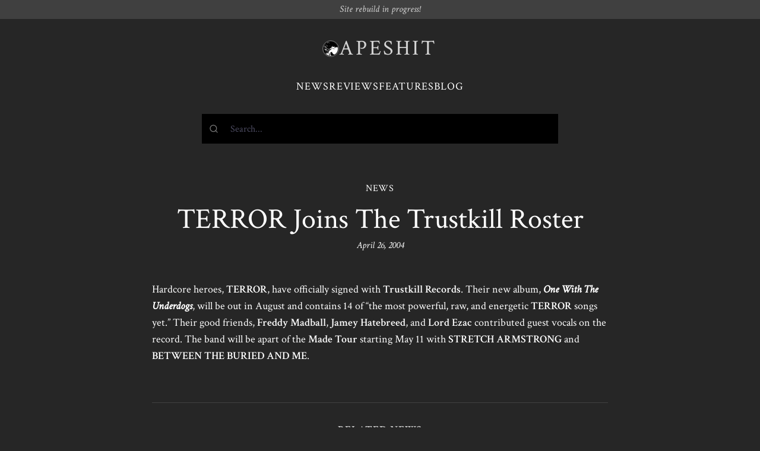

--- FILE ---
content_type: text/html; charset=UTF-8
request_url: https://www.apeshit.org/news/terror-joins-the-trustkill-roster/
body_size: 2243
content:
<!DOCTYPE html>
<html>
  <head>
    
    <script async src="https://www.googletagmanager.com/gtag/js?id=G-V4J0BFHC2Y"></script>
    <script>
      window.dataLayer = window.dataLayer || [];
      function gtag(){dataLayer.push(arguments);}
      gtag('js', new Date());

      gtag('config', 'G-V4J0BFHC2Y');
    </script>
    <meta charset="UTF-8">
    <meta name="viewport" content="width=device-width, initial-scale=1.0">
    <meta http-equiv="X-UA-Compatible" content="IE=edge">
    
    
    <title>
  TERROR Joins The Trustkill Roster | News | APESHIT
</title>
    
  
  <meta name="title" content="TERROR Joins The Trustkill Roster">
  <meta name="description" content="Hardcore heroes, TERROR, have officially signed with Trustkill Records. Their new album, One With The Underdogs, will be out in August and contains 14 of &ldquo;the most powerful, raw, and energetic TERROR songs yet.">

  
  <meta property="og:type" content="article">
  <meta property="og:url" content="https://www.apeshit.org/news/terror-joins-the-trustkill-roster/">
  <meta property="og:title" content="TERROR Joins The Trustkill Roster">
  <meta property="og:description" content="Hardcore heroes, TERROR, have officially signed with Trustkill Records. Their new album, One With The Underdogs, will be out in August and contains 14 of &ldquo;the most powerful, raw, and energetic TERROR songs yet.">
  

  
  <meta property="twitter:card" content="summary_large_image">
  <meta property="twitter:url" content="https://www.apeshit.orghttps://www.apeshit.org/news/terror-joins-the-trustkill-roster/">
  <meta property="twitter:title" content="TERROR Joins The Trustkill Roster">
  <meta property="twitter:description" content="Hardcore heroes, TERROR, have officially signed with Trustkill Records. Their new album, One With The Underdogs, will be out in August and contains 14 of &ldquo;the most powerful, raw, and energetic TERROR songs yet.">
  

    <link rel="preconnect" href="https://fonts.googleapis.com">
    <link rel="preconnect" href="https://fonts.gstatic.com" crossorigin>
    <link href="https://fonts.googleapis.com/css2?family=Noto+Sans+Mono:ital,wght@0,400;0,600;1,400;1,600&family=Crimson+Text:ital,wght@0,400;0,600;1,400&display=swap" rel="stylesheet">
    
    <link rel="stylesheet" type="text/css" href="https://www.apeshit.org/../assets/css/index.css" />
  </head>
  <body class="font-serif antialiased text-white bg-neutral-800 ">
<div class=" px-5 py-2 italic text-center bg-neutral-700 text-neutral-300 leading-none">
  Site rebuild in progress!
</div>
<div class="w-full max-w-screen-sm px-5 py-6 mx-auto mb-8 space-y-4 md:space-y-8 md:py-8">
  <header class="flex justify-center px-5 mx-auto space-y-2 md:px-8">
    <a href="/" class="inline-flex items-center gap-4 hover:no-underline">
      <img src="/images/apeface.gif" class="w-7 p-px overflow-hidden border border-neutral-500 rounded-full">
      <h1 class="font-serif text-3xl leading-none tracking-widest text-4xl text-neutral-300">
        <span>APESHIT</span>
      </h1>
    </a>
  </header>
  <nav>
    <ul class="flex items-center justify-center gap-4 text-lg tracking-wider uppercase">
      <li>
        <a href="/news">News</a>
      </li>
      <li>
        <a href="/reviews">Reviews</a>
      </li>
      <li>
        <a href="/features">Features</a>
      </li>
      <li>
        <a href="/blog">Blog</a>
      </li>
    </ul>
  </nav><div id="search" class="h-[50px] bg-black relative">
  <div class="absolute inset-0 bg-black animate-pulse"></div>
</div>
<link rel="stylesheet" href="https://cdn.jsdelivr.net/npm/@algolia/algoliasearch-netlify-frontend@1/dist/algoliasearchNetlify.css" />
<script type="text/javascript" src="https://cdn.jsdelivr.net/npm/@algolia/algoliasearch-netlify-frontend@1/dist/algoliasearchNetlify.js"></script>
<script type="text/javascript">
  algoliasearchNetlify({
    appId: 'W8MUT5XBEE',
    apiKey: 'e5ad08248d4a83a015eaa3d9ef98f86b',
    siteId: 'd041796a-0463-4ae8-b4fa-aa3a1cbbe8ad',
    branch: 'main',
    selector: 'div#search',
    theme: {
      mark: '#fff',                                 
      background: '#000000',                        
      selected: '#1a1a1a',                          
      text: '#ffffff',                              
      colorSourceIcon: '#ffffff',                    
      colorPrimary: '#ffffff'
    }
  });
</script></div>
<div class="w-full max-w-screen-xl px-5 mx-auto">
  <div class="max-w-screen-md mx-auto space-y-8 md:space-y-12">
    <div class="space-y-4 text-center">
      <p class="tracking-wider">NEWS</p>
      <div class="space-y-2">
        <h1 class="text-4xl md:text-5xl">TERROR Joins The Trustkill Roster</h1>
        
          <div class="italic">April 26, 2004</div>
        
      </div>
    </div>
    <div class="space-y-8 md:space-y-16">
      <div class="content"><p>Hardcore heroes, <strong>TERROR</strong>, have officially signed with <strong>Trustkill Records</strong>. Their new album, <em><strong>One With The Underdogs</strong></em>, will be out in August and contains 14 of &ldquo;the most powerful, raw, and energetic <strong>TERROR</strong> songs yet.&rdquo; Their good friends, <strong>Freddy Madball</strong>, <strong>Jamey Hatebreed</strong>, and <strong>Lord Ezac</strong> contributed guest vocals on the record. The band will be apart of the <strong>Made Tour</strong> starting May 11 with <strong>STRETCH ARMSTRONG</strong> and <strong>BETWEEN THE BURIED AND ME</strong>.</p>
</div>
      



  <div class="w-full pt-4 space-y-4 border-t md:space-y-8 md:pt-8 border-neutral-700">
    <h3 class="text-lg font-bold tracking-wider text-center uppercase">Related news</h3>
    <ul class="flex pr-4 -mx-5 overflow-scroll md:grid md:grid-cols-3 md:mr-0 snap-x md:snap-none md:pr-0">
      
        
        <li class="min-w-[60%] space-y-4 leading-tight md:w-auto snap-start pl-5 md:pl-8 pb-4">
          
          <div class="space-y-1">
            <a href="/news/stream-the-new-cadaver-ep-d-g-a-f/">
              Stream the New CADAVER EP, <i>D.G.A.F.</i>
            </a>
            <div class="text-sm">4/20/20</div>
          </div>
        </li>
      
        
        <li class="min-w-[60%] space-y-4 leading-tight md:w-auto snap-start pl-5 md:pl-8 pb-4">
          
          <div class="space-y-1">
            <a href="/news/video-of-the-day-vader-is-still-slaying-on-album-no-16/">
              Video of the Day: VADER is Still Slaying on Album No. 16
            </a>
            <div class="text-sm">4/3/20</div>
          </div>
        </li>
      
        
        <li class="min-w-[60%] space-y-4 leading-tight md:w-auto snap-start pl-5 md:pl-8 pb-4">
          
          <div class="space-y-1">
            <a href="/news/sean-reinhert-rip-1971-2020/">
              Sean Reinhert – RIP 1971-2020
            </a>
            <div class="text-sm">2/7/20</div>
          </div>
        </li>
      
        
        <li class="min-w-[60%] space-y-4 leading-tight md:w-auto snap-start pl-5 md:pl-8 pb-4">
          
          <div class="space-y-1">
            <a href="/news/listen-to-new-track-from-mayhems-upcoming-daemon/">
              Listen to New Track from MAYHEM's Upcoming, <i>Daemon</i>
            </a>
            <div class="text-sm">8/30/19</div>
          </div>
        </li>
      
        
        <li class="min-w-[60%] space-y-4 leading-tight md:w-auto snap-start pl-5 md:pl-8 pb-4">
          
          <div class="space-y-1">
            <a href="/news/dismember-original-line-up-announces-return/">
              DISMEMBER: Original Line-Up Announces Return
            </a>
            <div class="text-sm">1/14/19</div>
          </div>
        </li>
      
        
        <li class="min-w-[60%] space-y-4 leading-tight md:w-auto snap-start pl-5 md:pl-8 pb-4">
          
          <div class="space-y-1">
            <a href="/news/japans-envy-return-with-new-single-alnair-in-august/">
              Japan's ENVY Return with New Single, <i>Alnair in August</i>
            </a>
            <div class="text-sm">11/6/18</div>
          </div>
        </li>
      
    </ul>
  </div>


      
      
      
    </div>
  </div>

    </div>
<footer class="max-w-screen-lg px-5 mx-auto mt-12 text-sm tracking-wider text-center md:mt-24 text-neutral-400">
  <div class="py-8 border-t-2 border-neutral-700">
    <p>
      &copy; APESHIT 2023 &mdash; <em><s>Extreme metal webzine</s> <a href="/about">RIP</a></em>
    </p>
  </div>
</footer>
</body>
</html>


--- FILE ---
content_type: text/css; charset=UTF-8
request_url: https://www.apeshit.org/assets/css/index.css
body_size: 4481
content:
/*
! tailwindcss v3.2.7 | MIT License | https://tailwindcss.com
*/

/*
1. Prevent padding and border from affecting element width. (https://github.com/mozdevs/cssremedy/issues/4)
2. Allow adding a border to an element by just adding a border-width. (https://github.com/tailwindcss/tailwindcss/pull/116)
*/

*,
::before,
::after {
  box-sizing: border-box;
  /* 1 */
  border-width: 0;
  /* 2 */
  border-style: solid;
  /* 2 */
  border-color: #e5e7eb;
  /* 2 */
}

::before,
::after {
  --tw-content: '';
}

/*
1. Use a consistent sensible line-height in all browsers.
2. Prevent adjustments of font size after orientation changes in iOS.
3. Use a more readable tab size.
4. Use the user's configured `sans` font-family by default.
5. Use the user's configured `sans` font-feature-settings by default.
*/

html {
  line-height: 1.5;
  /* 1 */
  -webkit-text-size-adjust: 100%;
  /* 2 */
  -moz-tab-size: 4;
  /* 3 */
  -o-tab-size: 4;
     tab-size: 4;
  /* 3 */
  font-family: Noto Sans Mono, Trebuchet MS, sans-serif;
  /* 4 */
  font-feature-settings: normal;
  /* 5 */
}

/*
1. Remove the margin in all browsers.
2. Inherit line-height from `html` so users can set them as a class directly on the `html` element.
*/

body {
  margin: 0;
  /* 1 */
  line-height: inherit;
  /* 2 */
}

/*
1. Add the correct height in Firefox.
2. Correct the inheritance of border color in Firefox. (https://bugzilla.mozilla.org/show_bug.cgi?id=190655)
3. Ensure horizontal rules are visible by default.
*/

hr {
  height: 0;
  /* 1 */
  color: inherit;
  /* 2 */
  border-top-width: 1px;
  /* 3 */
}

/*
Add the correct text decoration in Chrome, Edge, and Safari.
*/

abbr:where([title]) {
  -webkit-text-decoration: underline dotted;
          text-decoration: underline dotted;
}

/*
Remove the default font size and weight for headings.
*/

h1,
h2,
h3,
h4,
h5,
h6 {
  font-size: inherit;
  font-weight: inherit;
}

/*
Reset links to optimize for opt-in styling instead of opt-out.
*/

a {
  color: inherit;
  text-decoration: inherit;
}

/*
Add the correct font weight in Edge and Safari.
*/

b,
strong {
  font-weight: bolder;
}

/*
1. Use the user's configured `mono` font family by default.
2. Correct the odd `em` font sizing in all browsers.
*/

code,
kbd,
samp,
pre {
  font-family: ui-monospace, SFMono-Regular, Menlo, Monaco, Consolas, "Liberation Mono", "Courier New", monospace;
  /* 1 */
  font-size: 1em;
  /* 2 */
}

/*
Add the correct font size in all browsers.
*/

small {
  font-size: 80%;
}

/*
Prevent `sub` and `sup` elements from affecting the line height in all browsers.
*/

sub,
sup {
  font-size: 75%;
  line-height: 0;
  position: relative;
  vertical-align: baseline;
}

sub {
  bottom: -0.25em;
}

sup {
  top: -0.5em;
}

/*
1. Remove text indentation from table contents in Chrome and Safari. (https://bugs.chromium.org/p/chromium/issues/detail?id=999088, https://bugs.webkit.org/show_bug.cgi?id=201297)
2. Correct table border color inheritance in all Chrome and Safari. (https://bugs.chromium.org/p/chromium/issues/detail?id=935729, https://bugs.webkit.org/show_bug.cgi?id=195016)
3. Remove gaps between table borders by default.
*/

table {
  text-indent: 0;
  /* 1 */
  border-color: inherit;
  /* 2 */
  border-collapse: collapse;
  /* 3 */
}

/*
1. Change the font styles in all browsers.
2. Remove the margin in Firefox and Safari.
3. Remove default padding in all browsers.
*/

button,
input,
optgroup,
select,
textarea {
  font-family: inherit;
  /* 1 */
  font-size: 100%;
  /* 1 */
  font-weight: inherit;
  /* 1 */
  line-height: inherit;
  /* 1 */
  color: inherit;
  /* 1 */
  margin: 0;
  /* 2 */
  padding: 0;
  /* 3 */
}

/*
Remove the inheritance of text transform in Edge and Firefox.
*/

button,
select {
  text-transform: none;
}

/*
1. Correct the inability to style clickable types in iOS and Safari.
2. Remove default button styles.
*/

button,
[type='button'],
[type='reset'],
[type='submit'] {
  -webkit-appearance: button;
  /* 1 */
  background-color: transparent;
  /* 2 */
  background-image: none;
  /* 2 */
}

/*
Use the modern Firefox focus style for all focusable elements.
*/

:-moz-focusring {
  outline: auto;
}

/*
Remove the additional `:invalid` styles in Firefox. (https://github.com/mozilla/gecko-dev/blob/2f9eacd9d3d995c937b4251a5557d95d494c9be1/layout/style/res/forms.css#L728-L737)
*/

:-moz-ui-invalid {
  box-shadow: none;
}

/*
Add the correct vertical alignment in Chrome and Firefox.
*/

progress {
  vertical-align: baseline;
}

/*
Correct the cursor style of increment and decrement buttons in Safari.
*/

::-webkit-inner-spin-button,
::-webkit-outer-spin-button {
  height: auto;
}

/*
1. Correct the odd appearance in Chrome and Safari.
2. Correct the outline style in Safari.
*/

[type='search'] {
  -webkit-appearance: textfield;
  /* 1 */
  outline-offset: -2px;
  /* 2 */
}

/*
Remove the inner padding in Chrome and Safari on macOS.
*/

::-webkit-search-decoration {
  -webkit-appearance: none;
}

/*
1. Correct the inability to style clickable types in iOS and Safari.
2. Change font properties to `inherit` in Safari.
*/

::-webkit-file-upload-button {
  -webkit-appearance: button;
  /* 1 */
  font: inherit;
  /* 2 */
}

/*
Add the correct display in Chrome and Safari.
*/

summary {
  display: list-item;
}

/*
Removes the default spacing and border for appropriate elements.
*/

blockquote,
dl,
dd,
h1,
h2,
h3,
h4,
h5,
h6,
hr,
figure,
p,
pre {
  margin: 0;
}

fieldset {
  margin: 0;
  padding: 0;
}

legend {
  padding: 0;
}

ol,
ul,
menu {
  list-style: none;
  margin: 0;
  padding: 0;
}

/*
Prevent resizing textareas horizontally by default.
*/

textarea {
  resize: vertical;
}

/*
1. Reset the default placeholder opacity in Firefox. (https://github.com/tailwindlabs/tailwindcss/issues/3300)
2. Set the default placeholder color to the user's configured gray 400 color.
*/

input::-moz-placeholder, textarea::-moz-placeholder {
  opacity: 1;
  /* 1 */
  color: #9ca3af;
  /* 2 */
}

input::placeholder,
textarea::placeholder {
  opacity: 1;
  /* 1 */
  color: #9ca3af;
  /* 2 */
}

/*
Set the default cursor for buttons.
*/

button,
[role="button"] {
  cursor: pointer;
}

/*
Make sure disabled buttons don't get the pointer cursor.
*/

:disabled {
  cursor: default;
}

/*
1. Make replaced elements `display: block` by default. (https://github.com/mozdevs/cssremedy/issues/14)
2. Add `vertical-align: middle` to align replaced elements more sensibly by default. (https://github.com/jensimmons/cssremedy/issues/14#issuecomment-634934210)
   This can trigger a poorly considered lint error in some tools but is included by design.
*/

img,
svg,
video,
canvas,
audio,
iframe,
embed,
object {
  display: block;
  /* 1 */
  vertical-align: middle;
  /* 2 */
}

/*
Constrain images and videos to the parent width and preserve their intrinsic aspect ratio. (https://github.com/mozdevs/cssremedy/issues/14)
*/

img,
video {
  max-width: 100%;
  height: auto;
}

/* Make elements with the HTML hidden attribute stay hidden by default */

[hidden] {
  display: none;
}

*, ::before, ::after {
  --tw-border-spacing-x: 0;
  --tw-border-spacing-y: 0;
  --tw-translate-x: 0;
  --tw-translate-y: 0;
  --tw-rotate: 0;
  --tw-skew-x: 0;
  --tw-skew-y: 0;
  --tw-scale-x: 1;
  --tw-scale-y: 1;
  --tw-pan-x:  ;
  --tw-pan-y:  ;
  --tw-pinch-zoom:  ;
  --tw-scroll-snap-strictness: proximity;
  --tw-ordinal:  ;
  --tw-slashed-zero:  ;
  --tw-numeric-figure:  ;
  --tw-numeric-spacing:  ;
  --tw-numeric-fraction:  ;
  --tw-ring-inset:  ;
  --tw-ring-offset-width: 0px;
  --tw-ring-offset-color: #fff;
  --tw-ring-color: rgb(59 130 246 / 0.5);
  --tw-ring-offset-shadow: 0 0 #0000;
  --tw-ring-shadow: 0 0 #0000;
  --tw-shadow: 0 0 #0000;
  --tw-shadow-colored: 0 0 #0000;
  --tw-blur:  ;
  --tw-brightness:  ;
  --tw-contrast:  ;
  --tw-grayscale:  ;
  --tw-hue-rotate:  ;
  --tw-invert:  ;
  --tw-saturate:  ;
  --tw-sepia:  ;
  --tw-drop-shadow:  ;
  --tw-backdrop-blur:  ;
  --tw-backdrop-brightness:  ;
  --tw-backdrop-contrast:  ;
  --tw-backdrop-grayscale:  ;
  --tw-backdrop-hue-rotate:  ;
  --tw-backdrop-invert:  ;
  --tw-backdrop-opacity:  ;
  --tw-backdrop-saturate:  ;
  --tw-backdrop-sepia:  ;
}

::backdrop {
  --tw-border-spacing-x: 0;
  --tw-border-spacing-y: 0;
  --tw-translate-x: 0;
  --tw-translate-y: 0;
  --tw-rotate: 0;
  --tw-skew-x: 0;
  --tw-skew-y: 0;
  --tw-scale-x: 1;
  --tw-scale-y: 1;
  --tw-pan-x:  ;
  --tw-pan-y:  ;
  --tw-pinch-zoom:  ;
  --tw-scroll-snap-strictness: proximity;
  --tw-ordinal:  ;
  --tw-slashed-zero:  ;
  --tw-numeric-figure:  ;
  --tw-numeric-spacing:  ;
  --tw-numeric-fraction:  ;
  --tw-ring-inset:  ;
  --tw-ring-offset-width: 0px;
  --tw-ring-offset-color: #fff;
  --tw-ring-color: rgb(59 130 246 / 0.5);
  --tw-ring-offset-shadow: 0 0 #0000;
  --tw-ring-shadow: 0 0 #0000;
  --tw-shadow: 0 0 #0000;
  --tw-shadow-colored: 0 0 #0000;
  --tw-blur:  ;
  --tw-brightness:  ;
  --tw-contrast:  ;
  --tw-grayscale:  ;
  --tw-hue-rotate:  ;
  --tw-invert:  ;
  --tw-saturate:  ;
  --tw-sepia:  ;
  --tw-drop-shadow:  ;
  --tw-backdrop-blur:  ;
  --tw-backdrop-brightness:  ;
  --tw-backdrop-contrast:  ;
  --tw-backdrop-grayscale:  ;
  --tw-backdrop-hue-rotate:  ;
  --tw-backdrop-invert:  ;
  --tw-backdrop-opacity:  ;
  --tw-backdrop-saturate:  ;
  --tw-backdrop-sepia:  ;
}

.absolute {
  position: absolute;
}

.relative {
  position: relative;
}

.inset-0 {
  top: 0px;
  right: 0px;
  bottom: 0px;
  left: 0px;
}

.-mx-5 {
  margin-left: -1.25rem;
  margin-right: -1.25rem;
}

.mx-auto {
  margin-left: auto;
  margin-right: auto;
}

.my-8 {
  margin-top: 2rem;
  margin-bottom: 2rem;
}

.mb-8 {
  margin-bottom: 2rem;
}

.mb-auto {
  margin-bottom: auto;
}

.mt-12 {
  margin-top: 3rem;
}

.mt-auto {
  margin-top: auto;
}

.block {
  display: block;
}

.inline {
  display: inline;
}

.flex {
  display: flex;
}

.inline-flex {
  display: inline-flex;
}

.grid {
  display: grid;
}

.aspect-square {
  aspect-ratio: 1 / 1;
}

.aspect-video {
  aspect-ratio: 16 / 9;
}

.h-\[50px\] {
  height: 50px;
}

.h-screen {
  height: 100vh;
}

.w-10 {
  width: 2.5rem;
}

.w-7 {
  width: 1.75rem;
}

.w-full {
  width: 100%;
}

.min-w-\[60\%\] {
  min-width: 60%;
}

.max-w-screen-lg {
  max-width: 1024px;
}

.max-w-screen-md {
  max-width: 768px;
}

.max-w-screen-sm {
  max-width: 640px;
}

.max-w-screen-xl {
  max-width: 1280px;
}

@keyframes pulse {
  50% {
    opacity: .5;
  }
}

.animate-pulse {
  animation: pulse 2s cubic-bezier(0.4, 0, 0.6, 1) infinite;
}

.resize {
  resize: both;
}

.snap-x {
  scroll-snap-type: x var(--tw-scroll-snap-strictness);
}

.snap-start {
  scroll-snap-align: start;
}

.grid-cols-2 {
  grid-template-columns: repeat(2, minmax(0, 1fr));
}

.flex-col {
  flex-direction: column;
}

.items-center {
  align-items: center;
}

.justify-center {
  justify-content: center;
}

.gap-2 {
  gap: 0.5rem;
}

.gap-4 {
  gap: 1rem;
}

.gap-6 {
  gap: 1.5rem;
}

.gap-8 {
  gap: 2rem;
}

.space-y-1 > :not([hidden]) ~ :not([hidden]) {
  --tw-space-y-reverse: 0;
  margin-top: calc(0.25rem * calc(1 - var(--tw-space-y-reverse)));
  margin-bottom: calc(0.25rem * var(--tw-space-y-reverse));
}

.space-y-12 > :not([hidden]) ~ :not([hidden]) {
  --tw-space-y-reverse: 0;
  margin-top: calc(3rem * calc(1 - var(--tw-space-y-reverse)));
  margin-bottom: calc(3rem * var(--tw-space-y-reverse));
}

.space-y-2 > :not([hidden]) ~ :not([hidden]) {
  --tw-space-y-reverse: 0;
  margin-top: calc(0.5rem * calc(1 - var(--tw-space-y-reverse)));
  margin-bottom: calc(0.5rem * var(--tw-space-y-reverse));
}

.space-y-4 > :not([hidden]) ~ :not([hidden]) {
  --tw-space-y-reverse: 0;
  margin-top: calc(1rem * calc(1 - var(--tw-space-y-reverse)));
  margin-bottom: calc(1rem * var(--tw-space-y-reverse));
}

.space-y-8 > :not([hidden]) ~ :not([hidden]) {
  --tw-space-y-reverse: 0;
  margin-top: calc(2rem * calc(1 - var(--tw-space-y-reverse)));
  margin-bottom: calc(2rem * var(--tw-space-y-reverse));
}

.overflow-hidden {
  overflow: hidden;
}

.overflow-scroll {
  overflow: scroll;
}

.rounded-full {
  border-radius: 9999px;
}

.border {
  border-width: 1px;
}

.border-0 {
  border-width: 0px;
}

.border-b {
  border-bottom-width: 1px;
}

.border-t {
  border-top-width: 1px;
}

.border-t-2 {
  border-top-width: 2px;
}

.border-neutral-500 {
  --tw-border-opacity: 1;
  border-color: rgb(115 115 115 / var(--tw-border-opacity));
}

.border-neutral-700 {
  --tw-border-opacity: 1;
  border-color: rgb(64 64 64 / var(--tw-border-opacity));
}

.border-white {
  --tw-border-opacity: 1;
  border-color: rgb(255 255 255 / var(--tw-border-opacity));
}

.bg-black {
  --tw-bg-opacity: 1;
  background-color: rgb(0 0 0 / var(--tw-bg-opacity));
}

.bg-neutral-700 {
  --tw-bg-opacity: 1;
  background-color: rgb(64 64 64 / var(--tw-bg-opacity));
}

.bg-neutral-800 {
  --tw-bg-opacity: 1;
  background-color: rgb(38 38 38 / var(--tw-bg-opacity));
}

.bg-opacity-50 {
  --tw-bg-opacity: 0.5;
}

.object-contain {
  -o-object-fit: contain;
     object-fit: contain;
}

.object-cover {
  -o-object-fit: cover;
     object-fit: cover;
}

.object-top {
  -o-object-position: top;
     object-position: top;
}

.p-px {
  padding: 1px;
}

.px-5 {
  padding-left: 1.25rem;
  padding-right: 1.25rem;
}

.px-8 {
  padding-left: 2rem;
  padding-right: 2rem;
}

.py-2 {
  padding-top: 0.5rem;
  padding-bottom: 0.5rem;
}

.py-4 {
  padding-top: 1rem;
  padding-bottom: 1rem;
}

.py-6 {
  padding-top: 1.5rem;
  padding-bottom: 1.5rem;
}

.py-8 {
  padding-top: 2rem;
  padding-bottom: 2rem;
}

.pb-4 {
  padding-bottom: 1rem;
}

.pl-5 {
  padding-left: 1.25rem;
}

.pr-4 {
  padding-right: 1rem;
}

.pt-4 {
  padding-top: 1rem;
}

.text-center {
  text-align: center;
}

.font-serif {
  font-family: Crimson Text, Times New Roman, serif;
}

.text-2xl {
  font-size: 1.5rem;
  line-height: 2rem;
}

.text-3xl {
  font-size: 1.875rem;
  line-height: 2.25rem;
}

.text-4xl {
  font-size: 2.25rem;
  line-height: 2.5rem;
}

.text-5xl {
  font-size: 3rem;
  line-height: 1;
}

.text-lg {
  font-size: 1.125rem;
  line-height: 1.75rem;
}

.text-sm {
  font-size: 0.875rem;
  line-height: 1.25rem;
}

.text-xs {
  font-size: 0.75rem;
  line-height: 1rem;
}

.font-bold {
  font-weight: 700;
}

.uppercase {
  text-transform: uppercase;
}

.italic {
  font-style: italic;
}

.leading-none {
  line-height: 1;
}

.leading-tight {
  line-height: 1.25;
}

.tracking-wider {
  letter-spacing: 0.05em;
}

.tracking-widest {
  letter-spacing: 0.1em;
}

.text-neutral-300 {
  --tw-text-opacity: 1;
  color: rgb(212 212 212 / var(--tw-text-opacity));
}

.text-neutral-400 {
  --tw-text-opacity: 1;
  color: rgb(163 163 163 / var(--tw-text-opacity));
}

.text-white {
  --tw-text-opacity: 1;
  color: rgb(255 255 255 / var(--tw-text-opacity));
}

.antialiased {
  -webkit-font-smoothing: antialiased;
  -moz-osx-font-smoothing: grayscale;
}

body {
  --tw-bg-opacity: 1;
  background-color: rgb(38 38 38 / var(--tw-bg-opacity));
}

a:hover {
  text-decoration-line: underline;
}

.content {
  overflow-wrap: break-word;
}

@media (min-width: 768px) {
  .content {
    font-size: 1.125rem;
    line-height: 1.75rem;
  }
}

.content p {
  margin-top: 1rem;
  margin-bottom: 1rem;
}

.content p:first-child {
  margin-top: 0px;
}

.content a {
  text-decoration-line: underline;
}

.font-heading {
  background: radial-gradient(circle, rgb(255, 255, 255) 0%, rgb(206, 205, 201) 100%);
  background-clip: border-box;
  -webkit-background-clip: text;
  -webkit-text-fill-color: transparent;
}

.aa-Autocomplete, .aa-Panel, .aa-DetachedContainer {
  --height: 50px !important;
  --aa-input-border-color-rgb: 0,0,0 !important;
}

.aa-DetachedSearchButton {
  --aa-search-input-height: 50px !important;
}

.aa-Form {
  border-radius: 0px !important;
  transition-property: color, background-color, border-color, text-decoration-color, fill, stroke, opacity, box-shadow, transform, filter, -webkit-backdrop-filter !important;
  transition-property: color, background-color, border-color, text-decoration-color, fill, stroke, opacity, box-shadow, transform, filter, backdrop-filter !important;
  transition-property: color, background-color, border-color, text-decoration-color, fill, stroke, opacity, box-shadow, transform, filter, backdrop-filter, -webkit-backdrop-filter !important;
  transition-timing-function: cubic-bezier(0.4, 0, 0.2, 1) !important;
  transition-duration: 100ms !important;
}

.aa-Form:focus-within {
  --tw-border-opacity: 1 !important;
  border-color: rgb(82 82 82 / var(--tw-border-opacity)) !important;
}

.aa-Autocomplete .aa-Form .aa-InputWrapperSuffix {
  display: flex !important;
  width: 2rem !important;
  justify-content: center !important;
}

.aa-Panel {
  border-radius: 0px !important;
}

.aa-List > :not([hidden]) ~ :not([hidden]) {
  --tw-space-y-reverse: 0 !important;
  margin-top: calc(0.5rem * calc(1 - var(--tw-space-y-reverse))) !important;
  margin-bottom: calc(0.5rem * var(--tw-space-y-reverse)) !important;
}

.aa-List {
  padding-top: 0.5rem !important;
  padding-bottom: 0.5rem !important;
}

.aa-Item a {
  padding: 0.25rem !important;
  line-height: 1 !important;
}

.aa-ItemIcon {
  display: none !important;
}

.aa-ItemTitle {
  font-size: 1.125rem !important;
  line-height: 1.75rem !important;
  line-height: 1.25 !important;
}

.aa-ItemDescription {
  font-size: 0.875rem !important;
  line-height: 1.25rem !important;
  --tw-text-opacity: 1 !important;
  color: rgb(212 212 212 / var(--tw-text-opacity)) !important;
}

.aa-SourceFooter {
  display: none !important;
}

.hover\:border-b:hover {
  border-bottom-width: 1px;
}

.hover\:border-white:hover {
  --tw-border-opacity: 1;
  border-color: rgb(255 255 255 / var(--tw-border-opacity));
}

.hover\:no-underline:hover {
  text-decoration-line: none;
}

@media (min-width: 768px) {
  .md\:sticky {
    position: sticky;
  }

  .md\:top-8 {
    top: 2rem;
  }

  .md\:mr-0 {
    margin-right: 0px;
  }

  .md\:mt-24 {
    margin-top: 6rem;
  }

  .md\:grid {
    display: grid;
  }

  .md\:w-1\/4 {
    width: 25%;
  }

  .md\:w-3\/4 {
    width: 75%;
  }

  .md\:w-auto {
    width: auto;
  }

  .md\:snap-none {
    scroll-snap-type: none;
  }

  .md\:grid-cols-3 {
    grid-template-columns: repeat(3, minmax(0, 1fr));
  }

  .md\:flex-row {
    flex-direction: row;
  }

  .md\:gap-12 {
    gap: 3rem;
  }

  .md\:gap-6 {
    gap: 1.5rem;
  }

  .md\:space-y-12 > :not([hidden]) ~ :not([hidden]) {
    --tw-space-y-reverse: 0;
    margin-top: calc(3rem * calc(1 - var(--tw-space-y-reverse)));
    margin-bottom: calc(3rem * var(--tw-space-y-reverse));
  }

  .md\:space-y-16 > :not([hidden]) ~ :not([hidden]) {
    --tw-space-y-reverse: 0;
    margin-top: calc(4rem * calc(1 - var(--tw-space-y-reverse)));
    margin-bottom: calc(4rem * var(--tw-space-y-reverse));
  }

  .md\:space-y-8 > :not([hidden]) ~ :not([hidden]) {
    --tw-space-y-reverse: 0;
    margin-top: calc(2rem * calc(1 - var(--tw-space-y-reverse)));
    margin-bottom: calc(2rem * var(--tw-space-y-reverse));
  }

  .md\:self-start {
    align-self: flex-start;
  }

  .md\:px-8 {
    padding-left: 2rem;
    padding-right: 2rem;
  }

  .md\:py-8 {
    padding-top: 2rem;
    padding-bottom: 2rem;
  }

  .md\:pl-8 {
    padding-left: 2rem;
  }

  .md\:pr-0 {
    padding-right: 0px;
  }

  .md\:pt-8 {
    padding-top: 2rem;
  }

  .md\:text-2xl {
    font-size: 1.5rem;
    line-height: 2rem;
  }

  .md\:text-3xl {
    font-size: 1.875rem;
    line-height: 2.25rem;
  }

  .md\:text-5xl {
    font-size: 3rem;
    line-height: 1;
  }

  .md\:text-base {
    font-size: 1rem;
    line-height: 1.5rem;
  }

  .md\:leading-none {
    line-height: 1;
  }

  .md\:leading-tight {
    line-height: 1.25;
  }
}

@media (min-width: 1024px) {
  .lg\:w-1\/3 {
    width: 33.333333%;
  }

  .lg\:w-2\/3 {
    width: 66.666667%;
  }

  .lg\:grid-cols-4 {
    grid-template-columns: repeat(4, minmax(0, 1fr));
  }

  .lg\:gap-8 {
    gap: 2rem;
  }

  .lg\:text-6xl {
    font-size: 3.75rem;
    line-height: 1;
  }
}

@media (min-width: 1280px) {
  .xl\:grid-cols-5 {
    grid-template-columns: repeat(5, minmax(0, 1fr));
  }
}